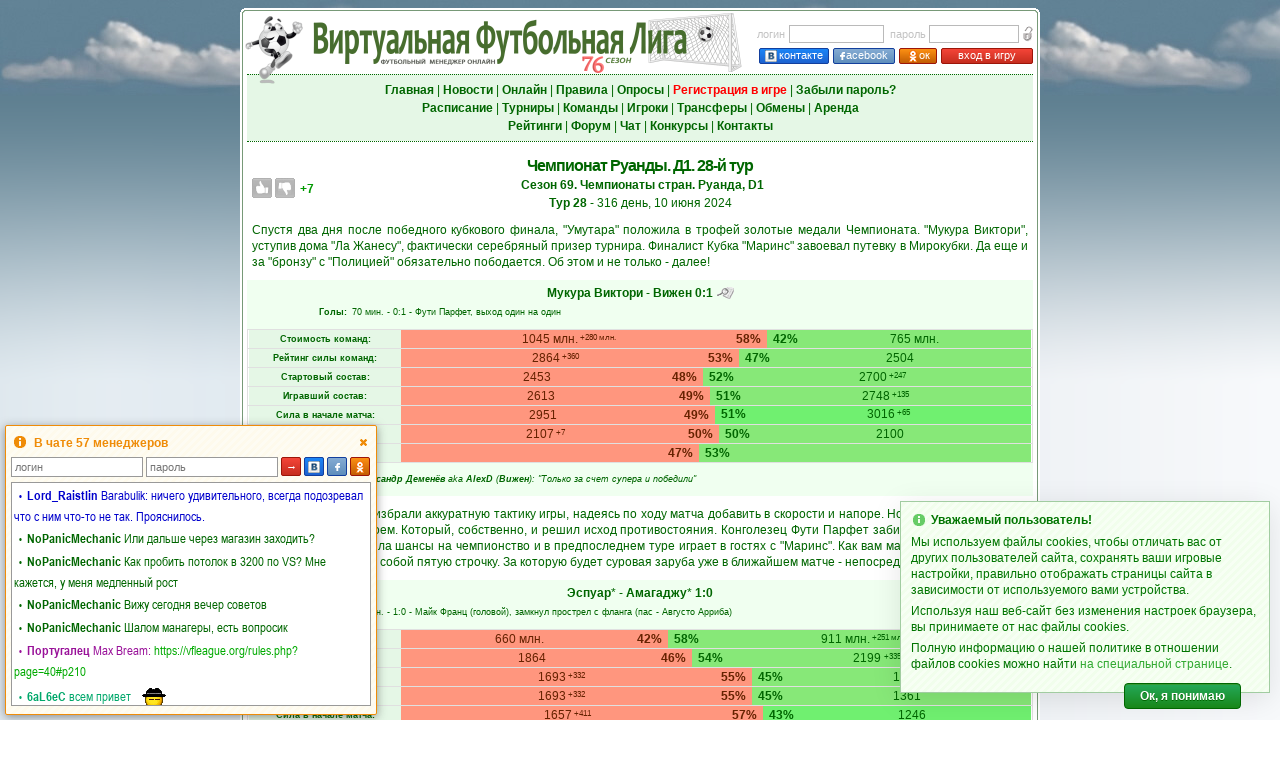

--- FILE ---
content_type: text/html; charset=UTF-8
request_url: https://vfleague.org/v2obz.php?season=69&report_id=518
body_size: 21297
content:
<!DOCTYPE html>
<html lang="ru" style="overflow-y:scroll">
<head>
<meta charset="utf-8" />
<meta name="description" content="Футбольный менеджер Виртуальная Футбольная Лига: онлайн игра про футбол, управляй своим любимым футбольным клубом!" />
<meta name="keywords" content="футбольный менеджер, онлайн игра футбол, бесплатные онлайн игры футбол, виртуальный футбол" />
<meta name="viewport" content="width=800, user-scalable=yes, viewport-fit=cover">
<meta property="og:title" content="Виртуальная Футбольная Лига: футбольный менеджер"/>
<meta property="og:image" content="/pics/virtualsoccer.jpg"/>
<title>Виртуальная Футбольная Лига: футбольный менеджер</title>
<link rel="icon" href="/pics/favicon.ico" type="image/x-icon" />
<link rel="shortcut icon" href="/pics/favicon.ico" type="image/x-icon" />
<link rel="img_src" href="/pics/virtualsoccer.jpg" />
<link rel="stylesheet" type="text/css" href="/vsolmain-3.1.4.min.css" />
<link rel="stylesheet" type="text/css" href="/vsolmain-defbrowser-1.0.4.css" />
<link rel="stylesheet" type="text/css" href="/ajax/jquery.ui-vfl.1.2.8.css" />
<link rel="stylesheet" type="text/css" href="/ajax/jquery.theme.ui-vfl.1.2.1.css" />
<link rel="stylesheet" type="text/css" href="/ajax/pnotify-3.0.2.min.css" />
<script type="text/javascript" src="/ajax/jquery-3.4.1.min.js"></script>
<script type="text/javascript" src="/ajax/jquery.ui-vfl.1.2.7.js"></script>
<script type="text/javascript" src="/ajax/pnotify-2.1.1.min.js"></script>
<script type="text/javascript" src="/ajax/pnotify-2.1.1.buttons.min.js"></script>
<script type="text/javascript" src="/ajax/jquery.cookie.js"></script>
<script type="text/javascript" src="/ajax/init-1.3.0.min.js"></script>
<script async src="https://www.googletagmanager.com/gtag/js?id=G-3S9LCMTM56"></script>
<script>
window.dataLayer = window.dataLayer || [];
function gtag(){dataLayer.push(arguments);}
gtag("js", new Date());
gtag("config", "G-3S9LCMTM56");
</script><script type="text/javascript">$(function() {initPage()})</script></head>
<body  onunload="" style="background-image: url('menu/backgr.png'); background-repeat: repeat-y; background-size: 100% 1px;">
<script type="text/javascript">
if(!!window.performance && window.performance.navigation.type === 2) window.location.reload()
</script>
<div style="position:absolute; z-index:-1; background-image:url(/menu/skyh.jpg); left:0; height:98px; width:100%" id="toppage"></div>
<div style="position:absolute; z-index:-1; top:96px; left:0; width:100%"><img src="menu/skygr.png" style="width:100%; height:40vh" alt="" /></div>
<table style="border-width:0; height:100%; width:800px">
<tr style="height:8px">
    <td style="width:5px; min-width:5px; height:3px; min-height:3px"></td>
    <td  style="width:790px"></td>
    <td style="width:5px; min-width:5px"></td>
</tr>
<tr style="height:5px; min-height:5px">
    <td style="background-image:url(/menu/top_left.gif); height:5px; min-height:5px"></td>
    <td style="background-image:url(/menu/horiz.gif)"></td>
    <td style="background-image:url(/menu/top_right.gif)"></td>
</tr>
<tr style="height:1px; min-height:1px">
    <td style="background-image:url(/menu/vert.gif); height:1px; min-height:1px" rowspan="3"></td>
    <td class="bwh"></td>
    <td style="background-image:url(/menu/vert.gif)" rowspan="3"></td>
</tr>
<tr>
<td class="txt bwh vt tmain"><div style="min-height:400px"><div id="centerscr" style="position:fixed; left:50%; top:50%; width:1px; height:1px"></div>
<script type="text/javascript" src="/ajax/menu-1.3.5.min.js"></script>
<form method="post" id="login_form" name="login_form" action="/managerzone.php">
<table class="wst">
<tr>
<td style="width:65%; height:60px"><div style="position:relative; left:-8px; top:-4px; width:100%"><img src="pics/logovsol.png" alt="" title="" style="position:absolute; width:60px; height:75px; left:5px; top:-31px; border:0" /><img id="img_logo" src="pics/s76.png" title="Футбольный менеджер" alt="Футбольный менеджер" style="position:absolute; left:6px; top:-31px; border:0; width:500px; height:65px" /></div></td>
<td style="width:35%; height:60px">
<table style="margin-right:0">
<tr>
<td class="lh21 mGr" style="padding-right:4px">логин</td>
<td class="lh21 txtl"><input tabindex="1" class="form5" name="login_n" type="text" maxlength="40" onkeypress="return loginE(event,1)" value="" style="width:95px; height:18px; line-height:18px; padding:0 2px" /></td>
<td class="lh21 mGr" style="padding-right:3px; padding-left:6px">пароль</td>
<td class="lh21 txtl"><input tabindex="2" class="form5" name="login_p" type="password" maxlength="40" value="" onkeypress="return loginE(event,1)" style="width:90px; height:18px; line-height:18px; padding:0 2px" /></td>
<td class="lh21 txtr"><img class="qt" title="Забыли пароль?" src="pics/forgot.gif" alt="" style="padding:3px 0 0 3px; width:11px; height:16px; border:0; cursor:pointer" onclick="fpass()" /></td>
</tr>
<tr>
<td class="txtr" colspan="5" height="19" valign="bottom"><a tabindex="3" class="butn-enter-vk qt" title="Вход в игру через Вконтакте" style="width:68px; height:14px; margin-right:4px" href="https://oauth.vk.com/authorize?client_id=8169355&redirect_uri=https://vfliga.com/managerzone.php&scope=notify,friends,offline,email&response_type=code&display=popup&v=5.131&state=364025"><img src="pics/vk2.gif" border="0" style="margin:1px 2px 0 0; width:12px; height:13px; vertical-align:top" />контакте</a><a tabindex="4" class="butn-enter-fb qt" title="Вход в игру через Facebook" style="width:60px; height:14px; margin-right:4px" href="https://vfliga.com/facebook_login.php"><img src="pics/fb2.gif" border="0" style="margin:1px 1px 0 0; width:5px; height:13px; vertical-align:top" />acebook</a><a tabindex="5" class="butn-enter-orange qt" title="Вход в игру через Одноклассники" style="width:36px; height:14px; margin-right:4px" href="https://connect.ok.ru/oauth/authorize?client_id=1095703040&redirect_uri=https://vfliga.com/managerzone.php&response_type=code&state=okauth"><img src="pics/od2.gif" border="0" style="margin:0.5px 0 0 0; width:12px; height:13px; vertical-align:top" />ок</a><a tabindex="6" class="butn-enter qt" title="Нажмите для входа в игру" style="width:90px; height:14px" href="javascript:void(0)" onclick="league_login(1); return false">вход в игру</a></td>
<td></td>
</tr>
</table>
</td>
</tr>
</table>
</form>
<table align="center" width="100%" style="border-top:1px dotted #006600; border-bottom:1px dotted #006600">
<tr style="background-color:#e5f7e6">
<td class="lh18" style="padding:6px 0; white-space:nowrap; width:100%; min-width:100%"><a tabindex="10" class="mnuh" href="index.php"><b>Главная</b></a> | <a tabindex="11" class="mnuh" href="news.php"><b>Новости</b></a> | <a tabindex="12" class="mnuh" href="online.php"><b>Онлайн</b></a> | <a tabindex="13" class="mnuh" href="rules.php"><b>Правила</b></a> | <a tabindex="14" class="mnuh" href="vox.php"><b>Опросы</b></a> | <a tabindex="15" class="mnu2" href="v3_user_register.php"><b>Регистрация в игре</b></a> | <a tabindex="16" class="mnuh" href="lost_password.php"><b>Забыли пароль?</b></a><br /><a tabindex="17" class="mnuh" href="shed.php"><b>Расписание</b></a> | <a tabindex="18" class="mnuh" href="league.php"><b>Турниры</b></a> | <a tabindex="19" class="mnuh" href="teams.php"><b>Команды</b></a> | <a tabindex="20" id="menu_plrz" class="mnuh" href="plrz_show.php"><b>Игроки</b></a><span id="menu_plrz_counter" class="up lh12" style="padding-left:1px; display:none"></span> | <a tabindex="21" id="menu_transfer" class="mnuh" href="transferlist.php"><b>Трансферы</b></a><span id="menu_transfer_counter" class="upr lh12" style="padding-left:1px; display:none"></span> | <a tabindex="22" class="mnuh" href="obmen.php"><b>Обмены</b></a> | <a tabindex="23" id="menu_arenda" class="mnuh" href="arendalist.php"><b>Аренда</b></a><span id="menu_arenda_counter" class="upr lh12" style="padding-left:1px; display:none"></span><br /><a tabindex="24" class="mnuh" href="statistics.php"><b>Рейтинги</b></a> | <a tabindex="25" class="mnuh" href="https://forum.vfleague.org" target="_blank"><b>Форум</b></a> | <a tabindex="26" class="mnuh" href="javascript:void()" onclick="openChat(); return false"><b>Чат</b></a> | <a tabindex="27" class="mnuh" href="prognosis.php"><b>Конкурсы</b></a> | <a tabindex="28" class="mnuh" href="about.php"><b>Контакты</b></a></td>
</tr>
</table>
<fieldset style="color:#990000; background-color:#FFEEEE; border: 1px dotted #660000; padding: 5px; margin: 5px 1px; display:none" id="gE"></fieldset><h1 class="lh20" style="margin-bottom:0">Чемпионат Руанды. Д1. 28-й тур</h1>
<div class="lh16 txtl" style="float:left; margin:2px 0 0 5px"><div style="position:absolute"><img src="pics/hand_up_0.gif" id="vpic1a" border="0" width="20" height="20" style="vertical-algin:top; margin:0 3px 0 0" /></a><img src="pics/hand_down_0.gif" id="vpic1b" border="0" width="20" height="20" style="vertical-algin:top; margin:0 5px 0 0" /></a><span id="vc1" style="font-weight:bold; position:relative; top:-5px; color:#009900">+7</span></div></div><div class="lh18 txt"><a class="hlD" href="v2champ.php?num=114801&amp;tour=28&amp;season=69"><b>Сезон 69. Чемпионаты стран. Руанда, D1</b></a></div>
<div class="lh18 txt"><a class="hlD" href="v2champ.php?num=114801&amp;tour=28&amp;season=69"><b>Тур 28</b> - 316 день, 10 июня 2024</a></div>
<p class="lh16 txtj" style="padding:0 5px">Спустя два дня после победного кубкового финала, &quot;Умутара&quot; положила в трофей золотые медали Чемпионата. &quot;Мукура Виктори&quot;, уступив дома &quot;Ла Жанесу&quot;, фактически серебряный призер турнира. Финалист Кубка &quot;Маринс&quot; завоевал путевку в Мирокубки. Да еще и за &quot;бронзу&quot; с &quot;Полицией&quot; обязательно пободается. Об этом и не только - далее!</p>
<table width="100%" border="0" cellspacing="0" cellpadding="0" align="center">
<tr bgcolor="#F0FFF0">
<td class="lh16 txt" style="padding: 5px 0"><a href="roster.php?num=5828" class="mnu"><b>Мукура Виктори</b></a> - <a href="roster.php?num=5829" class="mnu"><b>Вижен</b></a> <a target="_blank" class="mnu" href="viewmatch.php?day=23147&amp;match_id=331773"><b>0:1</b></a><a target="_blank" href="viewmatch.php?day=23147&amp;match_id=331773" style="outline:none"><img src="pics/report3.gif" alt="" style="vertical-align:top; width:17px; height:12px; margin:2px 0 0 4px; border:0" /></a></td>
</tr>
</table>
<table width="100%" border="0" cellspacing="0" cellpadding="0" align="center">
<tr bgcolor="#F0FFF0">
<td width="100" class="lh13 txt2r" valign="top" nowrap="nowrap" style="padding:0 5px 10px 0"><b>Голы:</b></td>
<td class="lh13 txt2j" style="padding-bottom:10px">
<table border="0" cellspacing="0" cellpadding="0" align="left">
<tr>
<td class="txt2r">70 мин.</td>
<td class="txt2l">&nbsp;- 0:1 - <a class="mnu" href="player.php?num=4855897">Фути Парфет</a>, выход один на один</td>
</tr>
</table>
</td>
</tr>
</table>
<table width="100%" border="1" cellspacing="0" cellpadding="0" align="center" class="tbl">
<tr>
<td colspan="9">
<table width="100%" class="nil">
<tr>
<td width="150" bgcolor="#e5f7e6" class="lh16 txt2"><b>Стоимость команд:</b></td>
<td class="rdl txt" width="364"><div style="float:right; padding-right:5px"><b>58%</b></div>1045 млн.<span class="lh12 up"> +280 млн.</span></td>
<td class="gdl txt"><div style="float:left; padding-left:5px"><b>42%</b></div>765 млн.</td>
</tr>
</table>
</td>
</tr>
<tr>
<td height="14" colspan="9">
<table width="100%" class="nil">
<tr>
<td width="150" bgcolor="#e5f7e6" class="lh16 txt2"><b>Рейтинг силы команд:</b></td>
<td class="rdl txt" width="336"><div style="float:right; padding-right:5px"><b>53%</b></div>2864<span class="lh12 up"> +360</span></td>
<td class="gdl txt"><div style="float:left; padding-left:5px"><b>47%</b></div>2504</td>
</tr>
</table>
</td>
</tr>
<tr>
<td colspan="9">
<table width="100%" class="nil">
<tr>
<td width="150" bgcolor="#e5f7e6" class="lh16 txt2"><b>Стартовый состав:</b></td>
<td class="rdl txt" width="300"><div style="float:right; padding-right:5px"><b>48%</b></div>2453</td>
<td class="gdl txt"><div style="float:left; padding-left:5px"><b>52%</b></div>2700<span class="lh12 up"> +247</span></td>
</tr>
</table>
</td>
</tr>
<tr>
<td colspan="9">
<table width="100%" class="nil">
<tr>
<td width="150" bgcolor="#e5f7e6" class="lh16 txt2"><b>Игравший состав:</b></td>
<td class="rdl txt" width="307"><div style="float:right; padding-right:5px"><b>49%</b></div>2613</td>
<td class="gdl txt"><div style="float:left; padding-left:5px"><b>51%</b></div>2748<span class="lh12 up"> +135</span></td>
</tr>
</table>
</td>
</tr>
<tr>
<td colspan="9">
<table width="100%" class="nil">
<tr>
<td width="150" bgcolor="#e5f7e6" class="lh16 txt2"><b>Сила в начале матча:</b></td>
<td class="rdl txt" width="312"><div style="float:right; padding-right:5px"><b>49%</b></div>2951</td>
<td class="dgl txt" bgcolor="#70f070"><div style="float:left; padding-left:5px"><b>51%</b></div>3016<span class="lh12 up"> +65</span></td>
</tr>
</table>
</td>
</tr>
<tr>
<td colspan="9">
<table width="100%" class="nil">
<tr>
<td width="150" bgcolor="#e5f7e6" class="lh16 txt2"><b>Сила в конце матча:</b></td><td class="rdl txt" width="316"><div style="float:right; padding-right:5px"><b>50%</b></div>2107<span class="lh12 up"> +7</span></td>
<td class="gdl txt"><div style="float:left; padding-left:5px"><b>50%</b></div>2100</td>
</tr>
</table>
</td>
</tr>
<tr>
<td colspan="9">
<table width="100%" class="nil">
<tr>
<td width="150" bgcolor="#e5f7e6" class="lh16 txt2"><b>Владение мячом:</b></td>
<td class="rdl txt" width="296"><div style="float:right; padding-right:5px"><b>47%</b></div></td>
<td class="gdl txt"><div style="float:left; padding-left:5px"><b>53%</b></div></td>
</tr>
</table>
</td>
</tr>
</table><table width="100%" border="0" cellspacing="0" cellpadding="0" align="center">
<tr bgcolor="#F0FFF0">
<td width="100" class="lh13 txt2r" valign="top" nowrap="nowrap" style="padding:10px 5px 10px 0"><b>После матча:</b></td>
<td class="lh13 txt2j" style="padding:10px 5px"><div style="overflow:hidden; width:675px"><i>
<b><a href="v3_profile.php?num=28569" target="_blank" class="mnu">Александр Деменёв</a> </b>aka<b> <a href="v3_profile.php?num=28569" target="_blank" class="mnu">AlexD</a> </b>(<b>Вижен</b>): "Только за счет супера и победили"</i></div></td>
</tr>
</table>
<p class="lh16 txtj" style="padding:0 5px">Хозяева изначально избрали аккуратную тактику игры, надеясь по ходу матча добавить в скорости и напоре. Но &quot;Ла Жанес&quot; прибыл в Бутаре с супернастроем. Который, собственно, и решил исход противостояния. Конголезец Фути Парфет забил единственный мяч в игре. &quot;Мукура&quot; потеряла шансы на чемпионство и в предпоследнем туре играет в гостях с &quot;Маринс&quot;. Как вам матч в перспективе? &quot;Ла Жанес&quot; же оставил за собой пятую строчку. За которую будет суровая заруба уже в ближайшем матче - непосредственно с &quot;Кигали&quot;.</p>
<table width="100%" border="0" cellspacing="0" cellpadding="0" align="center">
<tr bgcolor="#F0FFF0">
<td class="lh16 txt" style="padding: 5px 0"><a href="roster.php?num=5915" class="mnu"><b>Эспуар</b></a>* - <a href="roster.php?num=5926" class="mnu"><b>Амагаджу</b></a>* <a target="_blank" class="mnu" href="viewmatch.php?day=23147&amp;match_id=331774"><b>1:0</b></a></td>
</tr>
</table>
<table width="100%" border="0" cellspacing="0" cellpadding="0" align="center">
<tr bgcolor="#F0FFF0">
<td width="100" class="lh13 txt2r" valign="top" nowrap="nowrap" style="padding:0 5px 10px 0"><b>Голы:</b></td>
<td class="lh13 txt2j" style="padding-bottom:10px">
<table border="0" cellspacing="0" cellpadding="0" align="left">
<tr>
<td class="txt2r">32 мин.</td>
<td class="txt2l">&nbsp;- 1:0 - <a class="mnu" href="player.php?num=5467350">Майк Франц</a> (головой), замкнул прострел с фланга (пас - <a class="mnu" href="player.php?num=4981700">Августо Арриба</a>)</td>
</tr>
</table>
</td>
</tr>
</table>
<table width="100%" border="1" cellspacing="0" cellpadding="0" align="center" class="tbl">
<tr>
<td colspan="9">
<table width="100%" class="nil">
<tr>
<td width="150" bgcolor="#e5f7e6" class="lh16 txt2"><b>Стоимость команд:</b></td>
<td class="rdl txt" width="265"><div style="float:right; padding-right:5px"><b>42%</b></div>660 млн.</td>
<td class="gdl txt"><div style="float:left; padding-left:5px"><b>58%</b></div>911 млн.<span class="lh12 up"> +251 млн.</span></td>
</tr>
</table>
</td>
</tr>
<tr>
<td height="14" colspan="9">
<table width="100%" class="nil">
<tr>
<td width="150" bgcolor="#e5f7e6" class="lh16 txt2"><b>Рейтинг силы команд:</b></td>
<td class="rdl txt" width="289"><div style="float:right; padding-right:5px"><b>46%</b></div>1864</td>
<td class="gdl txt"><div style="float:left; padding-left:5px"><b>54%</b></div>2199 <span class="lh12 up"> +335</span></td>
</tr>
</table>
</td>
</tr>
<tr>
<td colspan="9">
<table width="100%" class="nil">
<tr>
<td width="150" bgcolor="#e5f7e6" class="lh16 txt2"><b>Стартовый состав:</b></td>
<td class="rdl txt" width="349"><div style="float:right; padding-right:5px"><b>55%</b></div>1693<span class="lh12 up"> +332</span></td>
<td class="gdl txt"><div style="float:left; padding-left:5px"><b>45%</b></div>1361</td>
</tr>
</table>
</td>
</tr>
<tr>
<td colspan="9">
<table width="100%" class="nil">
<tr>
<td width="150" bgcolor="#e5f7e6" class="lh16 txt2"><b>Игравший состав:</b></td>
<td class="rdl txt" width="349"><div style="float:right; padding-right:5px"><b>55%</b></div>1693<span class="lh12 up"> +332</span></td>
<td class="gdl txt"><div style="float:left; padding-left:5px"><b>45%</b></div>1361</td>
</tr>
</table>
</td>
</tr>
<tr>
<td colspan="9">
<table width="100%" class="nil">
<tr>
<td width="150" bgcolor="#e5f7e6" class="lh16 txt2"><b>Сила в начале матча:</b></td>
<td class="rdl txt" width="360"><div style="float:right; padding-right:5px"><b>57%</b></div>1657<span class="lh12 up"> +411</span></td>
<td class="dgl txt" bgcolor="#70f070"><div style="float:left; padding-left:5px"><b>43%</b></div>1246</td>
</tr>
</table>
</td>
</tr>
<tr>
<td colspan="9">
<table width="100%" class="nil">
<tr>
<td width="150" bgcolor="#e5f7e6" class="lh16 txt2"><b>Сила в конце матча:</b></td><td class="rdl txt" width="360"><div style="float:right; padding-right:5px"><b>57%</b></div>1013<span class="lh12 up"> +253</span></td>
<td class="gdl txt"><div style="float:left; padding-left:5px"><b>43%</b></div>760</td>
</tr>
</table>
</td>
</tr>
<tr>
<td colspan="9">
<table width="100%" class="nil">
<tr>
<td width="150" bgcolor="#e5f7e6" class="lh16 txt2"><b>Владение мячом:</b></td>
<td class="rdl txt" width="328"><div style="float:right; padding-right:5px"><b>52%</b></div></td>
<td class="gdl txt"><div style="float:left; padding-left:5px"><b>48%</b></div></td>
</tr>
</table>
</td>
</tr>
</table><p class="lh16 txtj" style="padding:0 5px">Как же неприятно комментировать вот такие матчи, когда друг другу противостоят автосоставы. &quot;Эспуар&quot; победил, но продолжает оставаться в зоне &quot;стыков&quot;. А &quot;Амагаджу&quot; продлил свое крутое пике - четвертое поражение кряду. Причем в этих неудачных играх команда из Гиконгоро потеряла аж 16 (!) баллов. Но созданный ранее очковый задел, позволяет &quot;Амагаджу&quot; сейчас играть спустя рукава.</p>
<table width="100%" border="0" cellspacing="0" cellpadding="0" align="center">
<tr bgcolor="#F0FFF0">
<td class="lh16 txt" style="padding: 5px 0"><a href="roster.php?num=5932" class="mnu"><b>Санрайз</b></a> - <a href="roster.php?num=5873" class="mnu"><b>Умутара</b></a> <a target="_blank" class="mnu" href="viewmatch.php?day=23147&amp;match_id=331775"><b>0:5</b></a><a target="_blank" href="viewmatch.php?day=23147&amp;match_id=331775" style="outline:none"><img src="pics/report3.gif" alt="" style="vertical-align:top; width:17px; height:12px; margin:2px 0 0 4px; border:0" /></a></td>
</tr>
</table>
<table width="100%" border="0" cellspacing="0" cellpadding="0" align="center">
<tr bgcolor="#F0FFF0">
<td width="100" class="lh13 txt2r" valign="top" nowrap="nowrap" style="padding:0 5px 10px 0"><b>Голы:</b></td>
<td class="lh13 txt2j" style="padding-bottom:10px">
<table border="0" cellspacing="0" cellpadding="0" align="left">
<tr>
<td class="txt2r">13 мин.</td>
<td class="txt2l">&nbsp;- 0:1 - <a class="mnu" href="player.php?num=5331940">Давиде Ди Дженнаро</a> (головой), удар с близкого расстояния (пас - <a class="mnu" href="player.php?num=5472171">Мовламберди Гошанов</a>)</td>
</tr>
<tr>
<td class="txt2r">16 мин.</td>
<td class="txt2l">&nbsp;- 0:2 - <a class="mnu" href="player.php?num=5467828">Эгилс Лейманис</a> (головой), с углового (пас - <a class="mnu" href="player.php?num=5331940">Давиде Ди Дженнаро</a>)</td>
</tr>
<tr>
<td class="txt2r">20 мин.</td>
<td class="txt2l">&nbsp;- 0:3 - <a class="mnu" href="player.php?num=5467828">Эгилс Лейманис</a> (головой), замкнул прострел с фланга (пас - <a class="mnu" href="player.php?num=5032625">Димитрис Авраам</a>)</td>
</tr>
<tr>
<td class="txt2r">30 мин.</td>
<td class="txt2l">&nbsp;- 0:4 - <a class="mnu" href="player.php?num=4816538">Александр Караваев</a>, замкнул прострел с фланга (пас - <a class="mnu" href="player.php?num=5165424">Джей Родригез</a>)</td>
</tr>
<tr>
<td class="txt2r">38 мин.</td>
<td class="txt2l">&nbsp;- 0:5 - <a class="mnu" href="player.php?num=4816538">Александр Караваев</a>, удар с близкого расстояния (пас - <a class="mnu" href="player.php?num=5472171">Мовламберди Гошанов</a>)</td>
</tr>
</table>
</td>
</tr>
</table>
<table width="100%" border="1" cellspacing="0" cellpadding="0" align="center" class="tbl">
<tr>
<td colspan="9">
<table width="100%" class="nil">
<tr>
<td width="150" bgcolor="#e5f7e6" class="lh16 txt2"><b>Стоимость команд:</b></td>
<td class="rdl txt" width="224"><div style="float:right; padding-right:5px"><b>36%</b></div>565 млн.</td>
<td class="gdl txt"><div style="float:left; padding-left:5px"><b>64%</b></div>1027 млн.<span class="lh12 up"> +462 млн.</span></td>
</tr>
</table>
</td>
</tr>
<tr>
<td height="14" colspan="9">
<table width="100%" class="nil">
<tr>
<td width="150" bgcolor="#e5f7e6" class="lh16 txt2"><b>Рейтинг силы команд:</b></td>
<td class="rdl txt" width="266"><div style="float:right; padding-right:5px"><b>42%</b></div>2117</td>
<td class="gdl txt"><div style="float:left; padding-left:5px"><b>58%</b></div>2893 <span class="lh12 up"> +776</span></td>
</tr>
</table>
</td>
</tr>
<tr>
<td colspan="9">
<table width="100%" class="nil">
<tr>
<td width="150" bgcolor="#e5f7e6" class="lh16 txt2"><b>Стартовый состав:</b></td>
<td class="rdl txt" width="211"><div style="float:right; padding-right:5px"><b>34%</b></div>1462</td>
<td class="gdl txt"><div style="float:left; padding-left:5px"><b>66%</b></div>2900<span class="lh12 up"> +1438</span></td>
</tr>
</table>
</td>
</tr>
<tr>
<td colspan="9">
<table width="100%" class="nil">
<tr>
<td width="150" bgcolor="#e5f7e6" class="lh16 txt2"><b>Игравший состав:</b></td>
<td class="rdl txt" width="211"><div style="float:right; padding-right:5px"><b>34%</b></div>1462</td>
<td class="gdl txt"><div style="float:left; padding-left:5px"><b>66%</b></div>2900<span class="lh12 up"> +1438</span></td>
</tr>
</table>
</td>
</tr>
<tr>
<td colspan="9">
<table width="100%" class="nil">
<tr>
<td width="150" bgcolor="#e5f7e6" class="lh16 txt2"><b>Сила в начале матча:</b></td>
<td class="rdl txt" width="225"><div style="float:right; padding-right:5px"><b>36%</b></div>1469</td>
<td class="dgl txt" bgcolor="#70f070"><div style="float:left; padding-left:5px"><b>64%</b></div>2649<span class="lh12 up"> +1180</span></td>
</tr>
</table>
</td>
</tr>
<tr>
<td colspan="9">
<table width="100%" class="nil">
<tr>
<td width="150" bgcolor="#e5f7e6" class="lh16 txt2"><b>Сила в конце матча:</b></td><td class="rdl txt" width="231"><div style="float:right; padding-right:5px"><b>37%</b></div>977</td>
<td class="gdl txt"><div style="float:left; padding-left:5px"><b>63%</b></div>1689<span class="lh12 up"> +712</span></td>
</tr>
</table>
</td>
</tr>
<tr>
<td colspan="9">
<table width="100%" class="nil">
<tr>
<td width="150" bgcolor="#e5f7e6" class="lh16 txt2"><b>Владение мячом:</b></td>
<td class="rdl txt" width="239"><div style="float:right; padding-right:5px"><b>38%</b></div></td>
<td class="gdl txt"><div style="float:left; padding-left:5px"><b>62%</b></div></td>
</tr>
</table>
</td>
</tr>
</table><table width="100%" border="0" cellspacing="0" cellpadding="0" align="center">
<tr bgcolor="#F0FFF0">
<td width="100" class="lh13 txt2r" valign="top" nowrap="nowrap" style="padding:10px 5px 10px 0"><b>После матча:</b></td>
<td class="lh13 txt2j" style="padding:10px 5px"><div style="overflow:hidden; width:675px"><i>
<b><a href="v3_profile.php?num=18549" target="_blank" class="mnu">Ярослав Дракула</a> </b>aka<b> <a href="v3_profile.php?num=18549" target="_blank" class="mnu">Give Me Your Blood</a> </b>(<b>Умутара</b>): "Ла Жанесс закончил чемпионскую гонку в параллельном матче."</i></div></td>
</tr>
</table>
<p class="lh16 txtj" style="padding:0 5px">&quot;Умутара&quot; ураганом прошлась по обороне хозяев, нанеся 11 ударов в створ. Пять из них завершились взятиями ворот. Причем все они случились в первом тайме. Окончательно поняв, что пять точно не отыгрывается, гости потихоньку стали праздновать очередное чемпионство. Инсайдеры поговаривают, что уже в перерыве матча в раздевалке их ожидало холодненькое руандийское пиво... Кстати, &quot;золотой гол&quot; на счету итальянца Давиде Ди Дженнаро, который сразу после финального свистка устремился в аэропорт - доигрывать сезон в Эфиопии.</p>
<table width="100%" border="0" cellspacing="0" cellpadding="0" align="center">
<tr bgcolor="#F0FFF0">
<td class="lh16 txt" style="padding: 5px 0"><a href="roster.php?num=16861" class="mnu"><b>АТРАКО</b></a> - <a href="roster.php?num=5852" class="mnu"><b>Хирос</b></a> <a target="_blank" class="mnu" href="viewmatch.php?day=23147&amp;match_id=331776"><b>1:0</b></a><span class="txt2" style="vertical-align:top; padding:0 0 0 2px"><a target="_blank" href="viewmatch.php?day=23147&amp;match_id=331776" style="outline:none"><img src="pics/nonewmess.gif" width="20" height="12" border="0" style="vertical-align:top; margin-top:2px" /></a><a target="_blank" href="viewmatch.php?day=23147&amp;match_id=331776" target="_blank" style="color:#999999">1 комментарий</a></span></td>
</tr>
</table>
<table width="100%" border="0" cellspacing="0" cellpadding="0" align="center">
<tr bgcolor="#F0FFF0">
<td width="100" class="lh13 txt2r" valign="top" nowrap="nowrap" style="padding:0 5px 10px 0"><b>Голы:</b></td>
<td class="lh13 txt2j" style="padding-bottom:10px">
<table border="0" cellspacing="0" cellpadding="0" align="left">
<tr>
<td class="txt2r">76 мин.</td>
<td class="txt2l">&nbsp;- 1:0 - <a class="mnu" href="player.php?num=4686801">Патрик Тарога</a>, замкнул прострел с фланга (пас - <a class="mnu" href="player.php?num=6012552">Майкл Себалинга</a>)</td>
</tr>
</table>
</td>
</tr>
</table>
<table width="100%" border="1" cellspacing="0" cellpadding="0" align="center" class="tbl">
<tr>
<td colspan="9">
<table width="100%" class="nil">
<tr>
<td width="150" bgcolor="#e5f7e6" class="lh16 txt2"><b>Стоимость команд:</b></td>
<td class="rdl txt" width="319"><div style="float:right; padding-right:5px"><b>51%</b></div>592 млн.<span class="lh12 up"> +16 млн.</span></td>
<td class="gdl txt"><div style="float:left; padding-left:5px"><b>49%</b></div>576 млн.</td>
</tr>
</table>
</td>
</tr>
<tr>
<td height="14" colspan="9">
<table width="100%" class="nil">
<tr>
<td width="150" bgcolor="#e5f7e6" class="lh16 txt2"><b>Рейтинг силы команд:</b></td>
<td class="rdl txt" width="346"><div style="float:right; padding-right:5px"><b>55%</b></div>2085<span class="lh12 up"> +371</span></td>
<td class="gdl txt"><div style="float:left; padding-left:5px"><b>45%</b></div>1714</td>
</tr>
</table>
</td>
</tr>
<tr>
<td colspan="9">
<table width="100%" class="nil">
<tr>
<td width="150" bgcolor="#e5f7e6" class="lh16 txt2"><b>Стартовый состав:</b></td>
<td class="rdl txt" width="353"><div style="float:right; padding-right:5px"><b>56%</b></div>1982<span class="lh12 up"> +426</span></td>
<td class="gdl txt"><div style="float:left; padding-left:5px"><b>44%</b></div>1556</td>
</tr>
</table>
</td>
</tr>
<tr>
<td colspan="9">
<table width="100%" class="nil">
<tr>
<td width="150" bgcolor="#e5f7e6" class="lh16 txt2"><b>Игравший состав:</b></td>
<td class="rdl txt" width="348"><div style="float:right; padding-right:5px"><b>55%</b></div>1864<span class="lh12 up"> +357</span></td>
<td class="gdl txt"><div style="float:left; padding-left:5px"><b>45%</b></div>1507</td>
</tr>
</table>
</td>
</tr>
<tr>
<td colspan="9">
<table width="100%" class="nil">
<tr>
<td width="150" bgcolor="#e5f7e6" class="lh16 txt2"><b>Сила в начале матча:</b></td>
<td class="rdl txt" width="355"><div style="float:right; padding-right:5px"><b>56%</b></div>2326<span class="lh12 up"> +519</span></td>
<td class="dgl txt" bgcolor="#70f070"><div style="float:left; padding-left:5px"><b>44%</b></div>1807</td>
</tr>
</table>
</td>
</tr>
<tr>
<td colspan="9">
<table width="100%" class="nil">
<tr>
<td width="150" bgcolor="#e5f7e6" class="lh16 txt2"><b>Сила в конце матча:</b></td><td class="rdl txt" width="338"><div style="float:right; padding-right:5px"><b>54%</b></div>1390<span class="lh12 up"> +192</span></td>
<td class="gdl txt"><div style="float:left; padding-left:5px"><b>46%</b></div>1198</td>
</tr>
</table>
</td>
</tr>
<tr>
<td colspan="9">
<table width="100%" class="nil">
<tr>
<td width="150" bgcolor="#e5f7e6" class="lh16 txt2"><b>Владение мячом:</b></td>
<td class="rdl txt" width="378"><div style="float:right; padding-right:5px"><b>60%</b></div></td>
<td class="gdl txt"><div style="float:left; padding-left:5px"><b>40%</b></div></td>
</tr>
</table>
</td>
</tr>
</table><p class="lh16 txtj" style="padding:0 5px">Хозяева не пожалели &quot;супер&quot; для расправы над &quot;Хиросом&quot;. Хотя, пожалуй, можно было обойтись и малой кровью. Впрочем, гости, несмотря на поражение, выполнили свою второстепенную задачу - не пропустили много. Таким образом пока &quot;Хирос&quot; - лучший среди худших по разнице мячей.</p>
<table width="100%" border="0" cellspacing="0" cellpadding="0" align="center">
<tr bgcolor="#F0FFF0">
<td class="lh16 txt" style="padding: 5px 0"><a href="roster.php?num=5816" class="mnu"><b>Кийову Спорт</b></a>* - <a href="roster.php?num=16871" class="mnu"><b>Гичумби</b></a> <a target="_blank" class="mnu" href="viewmatch.php?day=23147&amp;match_id=331777"><b>2:0</b></a></td>
</tr>
</table>
<table width="100%" border="0" cellspacing="0" cellpadding="0" align="center">
<tr bgcolor="#F0FFF0">
<td width="100" class="lh13 txt2r" valign="top" nowrap="nowrap" style="padding:0 5px 10px 0"><b>Голы:</b></td>
<td class="lh13 txt2j" style="padding-bottom:10px">
<table border="0" cellspacing="0" cellpadding="0" align="left">
<tr>
<td class="txt2r">37 мин.</td>
<td class="txt2l">&nbsp;- 1:0 - <a class="mnu" href="player.php?num=5469491">Мэтью Де Смет</a> (головой), удар с близкого расстояния (пас - <a class="mnu" href="player.php?num=5343021">Вальдес Туре</a>)</td>
</tr>
<tr>
<td class="txt2r">83 мин.</td>
<td class="txt2l">&nbsp;- 2:0 - <a class="mnu" href="player.php?num=5220512">Аурелио Сабреюаните</a>, удар с близкого расстояния (пас - <a class="mnu" href="player.php?num=5469491">Мэтью Де Смет</a>)</td>
</tr>
</table>
</td>
</tr>
</table>
<table width="100%" border="1" cellspacing="0" cellpadding="0" align="center" class="tbl">
<tr>
<td colspan="9">
<table width="100%" class="nil">
<tr>
<td width="150" bgcolor="#e5f7e6" class="lh16 txt2"><b>Стоимость команд:</b></td>
<td class="rdl txt" width="393"><div style="float:right; padding-right:5px"><b>62%</b></div>697 млн.<span class="lh12 up"> +276 млн.</span></td>
<td class="gdl txt"><div style="float:left; padding-left:5px"><b>38%</b></div>421 млн.</td>
</tr>
</table>
</td>
</tr>
<tr>
<td height="14" colspan="9">
<table width="100%" class="nil">
<tr>
<td width="150" bgcolor="#e5f7e6" class="lh16 txt2"><b>Рейтинг силы команд:</b></td>
<td class="rdl txt" width="360"><div style="float:right; padding-right:5px"><b>57%</b></div>2368<span class="lh12 up"> +593</span></td>
<td class="gdl txt"><div style="float:left; padding-left:5px"><b>43%</b></div>1775</td>
</tr>
</table>
</td>
</tr>
<tr>
<td colspan="9">
<table width="100%" class="nil">
<tr>
<td width="150" bgcolor="#e5f7e6" class="lh16 txt2"><b>Стартовый состав:</b></td>
<td class="rdl txt" width="381"><div style="float:right; padding-right:5px"><b>60%</b></div>2200<span class="lh12 up"> +761</span></td>
<td class="gdl txt"><div style="float:left; padding-left:5px"><b>40%</b></div>1439</td>
</tr>
</table>
</td>
</tr>
<tr>
<td colspan="9">
<table width="100%" class="nil">
<tr>
<td width="150" bgcolor="#e5f7e6" class="lh16 txt2"><b>Игравший состав:</b></td>
<td class="rdl txt" width="376"><div style="float:right; padding-right:5px"><b>60%</b></div>2200<span class="lh12 up"> +714</span></td>
<td class="gdl txt"><div style="float:left; padding-left:5px"><b>40%</b></div>1486</td>
</tr>
</table>
</td>
</tr>
<tr>
<td colspan="9">
<table width="100%" class="nil">
<tr>
<td width="150" bgcolor="#e5f7e6" class="lh16 txt2"><b>Сила в начале матча:</b></td>
<td class="rdl txt" width="358"><div style="float:right; padding-right:5px"><b>57%</b></div>2035<span class="lh12 up"> +488</span></td>
<td class="dgl txt" bgcolor="#70f070"><div style="float:left; padding-left:5px"><b>43%</b></div>1547</td>
</tr>
</table>
</td>
</tr>
<tr>
<td colspan="9">
<table width="100%" class="nil">
<tr>
<td width="150" bgcolor="#e5f7e6" class="lh16 txt2"><b>Сила в конце матча:</b></td><td class="rdl txt" width="341"><div style="float:right; padding-right:5px"><b>54%</b></div>1261<span class="lh12 up"> +194</span></td>
<td class="gdl txt"><div style="float:left; padding-left:5px"><b>46%</b></div>1067</td>
</tr>
</table>
</td>
</tr>
<tr>
<td colspan="9">
<table width="100%" class="nil">
<tr>
<td width="150" bgcolor="#e5f7e6" class="lh16 txt2"><b>Владение мячом:</b></td>
<td class="rdl txt" width="372"><div style="float:right; padding-right:5px"><b>59%</b></div></td>
<td class="gdl txt"><div style="float:left; padding-left:5px"><b>41%</b></div></td>
</tr>
</table>
</td>
</tr>
</table><p class="lh16 txtj" style="padding:0 5px">Даже при отсутствии тренера &quot;Кийову&quot; хватило мастерства на классе обыграть &quot;Гичумби&quot;. Главный герой матча - бельгиец Мэтью де Смет, хорошо прижившийся в Руанде. У него в этом матче - гол+пас.</p>
<table width="100%" border="0" cellspacing="0" cellpadding="0" align="center">
<tr bgcolor="#F0FFF0">
<td class="lh16 txt" style="padding: 5px 0"><a href="roster.php?num=16872" class="mnu"><b>Юнион</b></a> - <a href="roster.php?num=5875" class="mnu"><b>Кигали</b></a> <a target="_blank" class="mnu" href="viewmatch.php?day=23147&amp;match_id=331778"><b>0:3</b></a></td>
</tr>
</table>
<table width="100%" border="0" cellspacing="0" cellpadding="0" align="center">
<tr bgcolor="#F0FFF0">
<td width="100" class="lh13 txt2r" valign="top" nowrap="nowrap" style="padding:0 5px 10px 0"><b>Голы:</b></td>
<td class="lh13 txt2j" style="padding-bottom:10px">
<table border="0" cellspacing="0" cellpadding="0" align="left">
<tr>
<td class="txt2r">11 мин.</td>
<td class="txt2l">&nbsp;- 0:1 - <a class="mnu" href="player.php?num=5954940">Джимми Мбарага</a>, удар с близкого расстояния</td>
</tr>
<tr>
<td class="txt2r">21 мин.</td>
<td class="txt2l">&nbsp;- 0:2 - <a class="mnu" href="player.php?num=5587843">Тобгай Гуйпану</a> (головой), с углового (пас - <a class="mnu" href="player.php?num=5762102">Найджел Тараро</a>)</td>
</tr>
<tr>
<td class="txt2r">33 мин.</td>
<td class="txt2l">&nbsp;- 0:3 - <a class="mnu" href="player.php?num=5954940">Джимми Мбарага</a>, выход один на один</td>
</tr>
</table>
</td>
</tr>
</table>
<table width="100%" border="1" cellspacing="0" cellpadding="0" align="center" class="tbl">
<tr>
<td colspan="9">
<table width="100%" class="nil">
<tr>
<td width="150" bgcolor="#e5f7e6" class="lh16 txt2"><b>Стоимость команд:</b></td>
<td class="rdl txt" width="304"><div style="float:right; padding-right:5px"><b>48%</b></div>608 млн.</td>
<td class="gdl txt"><div style="float:left; padding-left:5px"><b>52%</b></div>653 млн.<span class="lh12 up"> +45 млн.</span></td>
</tr>
</table>
</td>
</tr>
<tr>
<td height="14" colspan="9">
<table width="100%" class="nil">
<tr>
<td width="150" bgcolor="#e5f7e6" class="lh16 txt2"><b>Рейтинг силы команд:</b></td>
<td class="rdl txt" width="281"><div style="float:right; padding-right:5px"><b>45%</b></div>1848</td>
<td class="gdl txt"><div style="float:left; padding-left:5px"><b>55%</b></div>2300 <span class="lh12 up"> +452</span></td>
</tr>
</table>
</td>
</tr>
<tr>
<td colspan="9">
<table width="100%" class="nil">
<tr>
<td width="150" bgcolor="#e5f7e6" class="lh16 txt2"><b>Стартовый состав:</b></td>
<td class="rdl txt" width="214"><div style="float:right; padding-right:5px"><b>34%</b></div>1262</td>
<td class="gdl txt"><div style="float:left; padding-left:5px"><b>66%</b></div>2457<span class="lh12 up"> +1195</span></td>
</tr>
</table>
</td>
</tr>
<tr>
<td colspan="9">
<table width="100%" class="nil">
<tr>
<td width="150" bgcolor="#e5f7e6" class="lh16 txt2"><b>Игравший состав:</b></td>
<td class="rdl txt" width="219"><div style="float:right; padding-right:5px"><b>35%</b></div>1262</td>
<td class="gdl txt"><div style="float:left; padding-left:5px"><b>65%</b></div>2369<span class="lh12 up"> +1107</span></td>
</tr>
</table>
</td>
</tr>
<tr>
<td colspan="9">
<table width="100%" class="nil">
<tr>
<td width="150" bgcolor="#e5f7e6" class="lh16 txt2"><b>Сила в начале матча:</b></td>
<td class="rdl txt" width="205"><div style="float:right; padding-right:5px"><b>32%</b></div>1216</td>
<td class="dgl txt" bgcolor="#70f070"><div style="float:left; padding-left:5px"><b>68%</b></div>2527<span class="lh12 up"> +1311</span></td>
</tr>
</table>
</td>
</tr>
<tr>
<td colspan="9">
<table width="100%" class="nil">
<tr>
<td width="150" bgcolor="#e5f7e6" class="lh16 txt2"><b>Сила в конце матча:</b></td><td class="rdl txt" width="202"><div style="float:right; padding-right:5px"><b>32%</b></div>787</td>
<td class="gdl txt"><div style="float:left; padding-left:5px"><b>68%</b></div>1669<span class="lh12 up"> +882</span></td>
</tr>
</table>
</td>
</tr>
<tr>
<td colspan="9">
<table width="100%" class="nil">
<tr>
<td width="150" bgcolor="#e5f7e6" class="lh16 txt2"><b>Владение мячом:</b></td>
<td class="rdl txt" width="208"><div style="float:right; padding-right:5px"><b>33%</b></div></td>
<td class="gdl txt"><div style="float:left; padding-left:5px"><b>67%</b></div></td>
</tr>
</table>
</td>
</tr>
</table><p class="lh16 txtj" style="padding:0 5px">&quot;Кигали&quot; посчитали, что трех голов в ворота аутсайдера с них достаточно, и спокойно ушли в оборону. Впереди - главное противостояние с &quot;Ла Жанес&quot;, которое пройдет в Кабуге. Поэтому богатырские силушки надо было поберечь.</p>
<table width="100%" border="0" cellspacing="0" cellpadding="0" align="center">
<tr bgcolor="#F0FFF0">
<td class="lh16 txt" style="padding: 5px 0"><a href="roster.php?num=5846" class="mnu"><b>Полиция</b></a> - <a href="roster.php?num=5824" class="mnu"><b>Маринс</b></a> <a target="_blank" class="mnu" href="viewmatch.php?day=23147&amp;match_id=331779"><b>2:2</b></a></td>
</tr>
</table>
<table width="100%" border="0" cellspacing="0" cellpadding="0" align="center">
<tr bgcolor="#F0FFF0">
<td width="100" class="lh13 txt2r" valign="top" nowrap="nowrap" style="padding:0 5px 10px 0"><b>Голы:</b></td>
<td class="lh13 txt2j" style="padding-bottom:10px">
<table border="0" cellspacing="0" cellpadding="0" align="left">
<tr>
<td class="txt2r">61 мин.</td>
<td class="txt2l">&nbsp;- 1:0 - <a class="mnu" href="player.php?num=5469963">Орел Хурст</a>, удар с близкого расстояния (пас - <a class="mnu" href="player.php?num=5586425">Исае Сонга</a>)</td>
</tr>
<tr>
<td class="txt2r">71 мин.</td>
<td class="txt2l">&nbsp;- 1:1 - <a class="mnu" href="player.php?num=4818601">Стефан Васильевич</a>, удар с близкого расстояния</td>
</tr>
<tr>
<td class="txt2r">81 мин.</td>
<td class="txt2l">&nbsp;- 2:1 - <a class="mnu" href="player.php?num=5373909">Эрик Нжендахимана</a>, удар с близкого расстояния (пас - <a class="mnu" href="player.php?num=4562043">Леван Лобджанидзе</a>)</td>
</tr>
<tr>
<td class="txt2r">95 мин.</td>
<td class="txt2l">&nbsp;- 2:2 - <a class="mnu" href="player.php?num=5624979">Августин Райд</a>, удар с близкого расстояния</td>
</tr>
</table>
</td>
</tr>
</table>
<table width="100%" border="1" cellspacing="0" cellpadding="0" align="center" class="tbl">
<tr>
<td colspan="9">
<table width="100%" class="nil">
<tr>
<td width="150" bgcolor="#e5f7e6" class="lh16 txt2"><b>Стоимость команд:</b></td>
<td class="rdl txt" width="291"><div style="float:right; padding-right:5px"><b>46%</b></div>878 млн.</td>
<td class="gdl txt"><div style="float:left; padding-left:5px"><b>54%</b></div>1026 млн.<span class="lh12 up"> +148 млн.</span></td>
</tr>
</table>
</td>
</tr>
<tr>
<td height="14" colspan="9">
<table width="100%" class="nil">
<tr>
<td width="150" bgcolor="#e5f7e6" class="lh16 txt2"><b>Рейтинг силы команд:</b></td>
<td class="rdl txt" width="296"><div style="float:right; padding-right:5px"><b>47%</b></div>2718</td>
<td class="gdl txt"><div style="float:left; padding-left:5px"><b>53%</b></div>3075 <span class="lh12 up"> +357</span></td>
</tr>
</table>
</td>
</tr>
<tr>
<td colspan="9">
<table width="100%" class="nil">
<tr>
<td width="150" bgcolor="#e5f7e6" class="lh16 txt2"><b>Стартовый состав:</b></td>
<td class="rdl txt" width="327"><div style="float:right; padding-right:5px"><b>52%</b></div>2586<span class="lh12 up"> +184</span></td>
<td class="gdl txt"><div style="float:left; padding-left:5px"><b>48%</b></div>2402</td>
</tr>
</table>
</td>
</tr>
<tr>
<td colspan="9">
<table width="100%" class="nil">
<tr>
<td width="150" bgcolor="#e5f7e6" class="lh16 txt2"><b>Игравший состав:</b></td>
<td class="rdl txt" width="337"><div style="float:right; padding-right:5px"><b>54%</b></div>3268<span class="lh12 up"> +433</span></td>
<td class="gdl txt"><div style="float:left; padding-left:5px"><b>46%</b></div>2835</td>
</tr>
</table>
</td>
</tr>
<tr>
<td colspan="9">
<table width="100%" class="nil">
<tr>
<td width="150" bgcolor="#e5f7e6" class="lh16 txt2"><b>Сила в начале матча:</b></td>
<td class="rdl txt" width="339"><div style="float:right; padding-right:5px"><b>54%</b></div>3679<span class="lh12 up"> +512</span></td>
<td class="dgl txt" bgcolor="#70f070"><div style="float:left; padding-left:5px"><b>46%</b></div>3167</td>
</tr>
</table>
</td>
</tr>
<tr>
<td colspan="9">
<table width="100%" class="nil">
<tr>
<td width="150" bgcolor="#e5f7e6" class="lh16 txt2"><b>Сила в конце матча:</b></td><td class="rdl txt" width="317"><div style="float:right; padding-right:5px"><b>50%</b></div>3125<span class="lh12 up"> +41</span></td>
<td class="gdl txt"><div style="float:left; padding-left:5px"><b>50%</b></div>3084</td>
</tr>
</table>
</td>
</tr>
<tr>
<td colspan="9">
<table width="100%" class="nil">
<tr>
<td width="150" bgcolor="#e5f7e6" class="lh16 txt2"><b>Владение мячом:</b></td>
<td class="rdl txt" width="365"><div style="float:right; padding-right:5px"><b>58%</b></div></td>
<td class="gdl txt"><div style="float:left; padding-left:5px"><b>42%</b></div></td>
</tr>
</table>
</td>
</tr>
</table><p class="lh16 txtj" style="padding:0 5px">Голевая ничья в зарубе за бронзовые медали при игре &quot;супер на супер&quot; - такое не могло не порадовать болельщиков. Правда, все голы случились лишь после часа &quot;сухого&quot; футбола, когда соперники окончательно вышли из своих оборонительных тактик. &quot;Маринс&quot; спас игру уже в добавленное время. Впрочем, &quot;Полиция&quot; пока имеет преимущество над оппонентом, опережая его на два очка.</p>
<table width="100%" border="0" cellspacing="0" cellpadding="0" align="center">
<tr bgcolor="#F0FFF0">
<td class="lh16 txt" style="padding: 5px 0"><a href="roster.php?num=5821" class="mnu"><b>Этинселлес</b></a> - <a href="roster.php?num=5820" class="mnu"><b>Район Спорт</b></a> <a target="_blank" class="mnu" href="viewmatch.php?day=23147&amp;match_id=331780"><b>0:0</b></a></td>
</tr>
</table>
<table width="100%" border="1" cellspacing="0" cellpadding="0" align="center" class="tbl">
<tr>
<td colspan="9">
<table width="100%" class="nil">
<tr>
<td width="150" bgcolor="#e5f7e6" class="lh16 txt2"><b>Стоимость команд:</b></td>
<td class="rdl txt" width="184"><div style="float:right; padding-right:5px"><b>29%</b></div>623 млн.</td>
<td class="gdl txt"><div style="float:left; padding-left:5px"><b>71%</b></div>1509 млн.<span class="lh12 up"> +886 млн.</span></td>
</tr>
</table>
</td>
</tr>
<tr>
<td height="14" colspan="9">
<table width="100%" class="nil">
<tr>
<td width="150" bgcolor="#e5f7e6" class="lh16 txt2"><b>Рейтинг силы команд:</b></td>
<td class="rdl txt" width="340"><div style="float:right; padding-right:5px"><b>54%</b></div>2020<span class="lh12 up"> +297</span></td>
<td class="gdl txt"><div style="float:left; padding-left:5px"><b>46%</b></div>1723</td>
</tr>
</table>
</td>
</tr>
<tr>
<td colspan="9">
<table width="100%" class="nil">
<tr>
<td width="150" bgcolor="#e5f7e6" class="lh16 txt2"><b>Стартовый состав:</b></td>
<td class="rdl txt" width="308"><div style="float:right; padding-right:5px"><b>49%</b></div>1759</td>
<td class="gdl txt"><div style="float:left; padding-left:5px"><b>51%</b></div>1840<span class="lh12 up"> +81</span></td>
</tr>
</table>
</td>
</tr>
<tr>
<td colspan="9">
<table width="100%" class="nil">
<tr>
<td width="150" bgcolor="#e5f7e6" class="lh16 txt2"><b>Игравший состав:</b></td>
<td class="rdl txt" width="308"><div style="float:right; padding-right:5px"><b>49%</b></div>1759</td>
<td class="gdl txt"><div style="float:left; padding-left:5px"><b>51%</b></div>1840<span class="lh12 up"> +81</span></td>
</tr>
</table>
</td>
</tr>
<tr>
<td colspan="9">
<table width="100%" class="nil">
<tr>
<td width="150" bgcolor="#e5f7e6" class="lh16 txt2"><b>Сила в начале матча:</b></td>
<td class="rdl txt" width="295"><div style="float:right; padding-right:5px"><b>47%</b></div>2171</td>
<td class="dgl txt" bgcolor="#70f070"><div style="float:left; padding-left:5px"><b>53%</b></div>2465<span class="lh12 up"> +294</span></td>
</tr>
</table>
</td>
</tr>
<tr>
<td colspan="9">
<table width="100%" class="nil">
<tr>
<td width="150" bgcolor="#e5f7e6" class="lh16 txt2"><b>Сила в конце матча:</b></td><td class="rdl txt" width="294"><div style="float:right; padding-right:5px"><b>47%</b></div>1344</td>
<td class="gdl txt"><div style="float:left; padding-left:5px"><b>53%</b></div>1534<span class="lh12 up"> +190</span></td>
</tr>
</table>
</td>
</tr>
<tr>
<td colspan="9">
<table width="100%" class="nil">
<tr>
<td width="150" bgcolor="#e5f7e6" class="lh16 txt2"><b>Владение мячом:</b></td>
<td class="rdl txt" width="290"><div style="float:right; padding-right:5px"><b>46%</b></div></td>
<td class="gdl txt"><div style="float:left; padding-left:5px"><b>54%</b></div></td>
</tr>
</table>
</td>
</tr>
</table><p class="lh16 txtj" style="padding:0 5px">Самая скучная игра тура. &quot;Этинселлес&quot; уступил коллизию, но за счет супернастроя все же наиграл на нулевую ничью. При этом хозяева ни разу не попали в створ ворот. А &quot;Район Спорт&quot; при их, напомним, сумасшедшей атмосфере &quot;+10&quot;, почему-то отсиживались в обороне весь матч. Хотя вполне могли бы попробовать замахнуться на три очка, тем самым, окончательно обезопасив себя от &quot;переходки&quot;.</p>
<div class="hr"></div>
<p class="lh16 txtj" style="padding:0 5px">За два тура до конца вопросов больше, чем ответов. При этом нас ждут сразу три матча с участием всех команд ведущей шестерки, которые зарубятся между собой. И вовсе не факт, что по их итогам окончательно сложатся турнирные позиции в Чемпионате. В зоне &quot;стыков-вылетов&quot; тоже все очень плотно и туманно. Ровно половина участников турнира пока еще могут его покинуть, опустившись в Д2. Ждем-с...</p>
<div class="lh16 txtl" style="float:left; margin:2px 0 0 5px"><div style="position:absolute"><img src="pics/hand_up_0.gif" id="vpic2a" border="0" width="20" height="20" style="vertical-algin:top; margin:0 3px 0 0" /></a><img src="pics/hand_down_0.gif" id="vpic2b" border="0" width="20" height="20" style="vertical-algin:top; margin:0 5px 0 0" /></a><span id="vc2" style="font-weight:bold; position:relative; top:-5px; color:#009900">+7</span></div></div><span id="cmntstart"></span><p class="lh16 txtr" style="margin-bottom:15px"><i><a href="v3_profile.php?num=13180" class="mnu" target="_blank"><b>Максутов</b></a> (<a href="roster.php?num=5875" target="_blank">Кигали</a>)</i></p>
<p><a href="v2champ.php?num=114801&amp;tour=28&amp;season=69" class="butn">Назад</a></p>
<script type="text/javascript" src="/ajax/complain-1.1.7.min.js"></script>
<script type="text/javascript">
function partquote() {
  if (window.getSelection&&!window.opera) txt = window.getSelection()
  else if (document.getSelection) txt=document.getSelection()
  else if (document.selection) txt=document.selection.createRange().text
  if(txt != "") {
    txt = "[quote]"+txt+"[/quote]"
    area=document.getElementById("comments")
    area.value += txt
    area.focus()
  }
}
function myinsert(id) {
  nick=document.getElementById("nick"+id).innerHTML
  mess=document.getElementById("mess"+id).innerHTML
  area=document.getElementById("comments")
  browser = navigator.appName
  area.focus()
  text = "[quote="+nick+"]"+mess+"[/quote]"
  if(browser == "Microsoft Internet Explorer") {
    if (document.selection) {
      sel=document.selection.createRange()
        sel.text=text
      }
  }
  else {
    if ((area.selectionStart)||(area.selectionStart=="0")) {
      p_start=area.selectionStart
      p_end=area.selectionEnd
      area.value=area.value.substring(0,p_start)+text+area.value.substring(p_end,area.value.length)
    }
  }
}
</script>
<div id="notice_cookies" style="display:none">Мы используем файлы cookies, чтобы отличать вас от других пользователей сайта, сохранять ваши игровые настройки, правильно отображать страницы сайта в зависимости от используемого вами устройства.<div style="margin-top:5px">Используя наш веб-сайт без изменения настроек браузера, вы принимаете от нас файлы cookies.</div><div style="margin-top:5px">Полную информацию о нашей политике в отношении файлов cookies можно найти <a target="_blank" class="hl" href="polityka_cookies.php" style="color:#33AA33">на специальной странице</a>.</div><div style="margin:10px 15px; text-align:center"><span style="float:right"><a class="butn-green butn-notify" href="#" onclick="acceptCookies(); return false"><b>Ок, я понимаю</b></a></span></div></div>
<script type="text/javascript">
var stack_bottomright = {"dir1": "up", "dir2": "left", "firstpos1": 10, "firstpos2": 10}
var obj_pn_cookies
function acceptCookies() {
  $.ajax({
    dataType: "json", type: "POST", timeout: 60000,
    url:"/ajax/accept_cookies.php"
  })
  PNotify.removeAll()
  try { showNextNotifies(); } catch(e) {}
}
$(function() {
  obj_pn_cookies = new PNotify({
    title: "Уважаемый пользователь!",
    text: $("#notice_cookies").html(),
    type: "notice",
    hide: false,
    buttons: {closer: false, closer_hover: false},
    addclass: "lh16 pgreen stack-bottomright",
    stack: stack_bottomright
  }).get()
})
</script>
<div id="notice_reg" style="display:none">Начните карьеру футбольного менеджера, нажав на кнопку:<div style="margin:10px 15px; text-align:center"><span style="float:right"><a class="butn-green butn-notify" href="v3_user_register.php"><b>Зарегистрироваться в игре</b></a></span></div></div>
<script type="text/javascript">
var stack_bottomright = {"dir1": "up", "dir2": "left", "firstpos1": 10, "firstpos2": 10}
function showNextNotifies() {
  new PNotify({
    title: "Виртуальная Футбольная Лига",
    text: $("#notice_reg").html(),
    type: "notice",
    hide: false, 
    addclass: "lh16 pgreen stack-bottomright",
    animation: "fade",
    animate_speed: "slow",
    position_animate_speed: 500,
    stack: stack_bottomright
  }).get().on("click", function(e){if ($(e.target).is(".ui-icon-close")) {HideNote(203,0,0)}});
}
</script>
<div id="chat_btn" class="floatbtn" onclick="openChat()" style="display:none">ЧАТ</div><form name="chat_open" action="https://chat.vfleague.org" target="_blank" method="GET"></form>
<div id="chat_txt" class="ui-pnotify flcht" style="position:fixed; width:370px; height:370px; left:5px; right:auto; bottom:5px; top:auto; z-index:9999"><div class="nodrag" style="float:left; cursor:pointer; padding:9px 0 6px 6px"><button class="btn-info-orange nodrag" onclick="document.chat_open.submit(); return false"></button>
</div><div id="chat_header" style="float:left; cursor:default; padding:10px 0 0 6px; text-align:left; font-weight:bold; color:#EF8C08">В чате <span id="chat_o">57</span> <span id="chat_m">менеджеров</span></div><div class="nodrag" style="float:right; padding:10px 5px 5px 0; cursor:pointer" onclick="closeChat()"><span class="ui-icon ui-icon-close nodrag" style="background-image: url(/ajax/images/ui-icons_ef8c08_256x240.png) !important;" onclick="closeChat()"></span></div>
<table class="nodrag wst nil" style="margin:10px 0 5px 0"><tr><td class="txtl" style="padding-left:5px"><form method="post" id="chat_form" name="chat_form" action="/managerzone.php">
<table class="nol wst">
<tr>
<td class="lh21 txtr"><input placeholder="логин" class="form5 nodrag" name="login_n" type="text" maxlength="40" onkeypress="return loginE(event,3)" value="" style="width:100%; height:20px; font-size:11px; border: 1px solid #999999; padding:1px 3px" /></td>
<td class="lh21 txtr" style="padding-left:3px"><input placeholder="пароль" class="form5 nodrag" name="login_p" type="password" maxlength="40" value="" onkeypress="return loginE(event,3)" style="width:100%; height:20px; font-size:11px; border: 1px solid #999999; padding:1px 3px" /></td>
<td id="chat_enter_td" class="lh21 txtr" style="padding-left:3px" width="18"><a id="chat_enter_btn" class="butn-enter qt" title="Нажмите для входа в игру" style="width:18px; height:17px; padding:0; margin:0; line-height:16px" href="javascript:void(0)" onclick="league_login(3); return false">&rarr;</a></td>
<td class="lh21 txtr" style="padding-left:3px" width="20"><a class="butn-enter-vk qt" title="Вход в игру через Вконтакте" style="width:18px; height:17px; padding:0; margin:0; line-height:16px" href="https://oauth.vk.com/authorize?client_id=8169355&redirect_uri=https://vfliga.com/social_register.php&scope=notify,friends,offline,email&response_type=code&display=popup&v=5.131&state=848477"><img src="pics/vk2.gif" border="0" style="margin:0; width:12px; height:13px; vertical-align:middle" /></a></td>
<td class="lh21 txtr" style="padding-left:3px" width="20"><a class="butn-enter-fb qt" title="Вход в игру через Facebook" style="width:18px; height:17px; padding:0; margin:0; line-height:16px" href="https://vfliga.com/facebook_login.php"><img src="pics/fb2.gif" border="0" style="margin:0; width:5px; height:13px; vertical-align:middle" /></a></td>
<td class="lh21 txtr" style="padding-left:3px; padding-right:5px" width="20"><a class="butn-enter-orange qt" title="Вход в игру через Одноклассники" style="width:18px; height:17px; padding:0; margin:0; line-height:16px" href="https://connect.ok.ru/oauth/authorize?client_id=1095703040&redirect_uri=https://vfliga.com/social_register.php&response_type=code&state=okauth"><img src="pics/od2.gif" border="0" style="margin:0; width:12px; height:13px; vertical-align:middle" /></a></td>
</tr>
</table>
</form>
</table><div class="txt3l nodrag chatM" id="chat_mess" style="height:304px; max-height:304px; width:358px; max-width:358px; overflow-y:auto; overflow-x:hidden; -webkit-overflow-scrolling:touch; touch-action:pan-x pan-y pinch-zoom; overscroll-behavior-x:auto; overscroll-behavior-y:contain; scrollbar-width:none; -ms-overflow-style:none"><div id="e5917886" style="padding:2px 2px 0 2px; color:#0000CC"><span class="chatP" user="377546" mid="5917886">&#8226;</span><span class="chatN">Lord_Raistlin</span> <span id="m5917886">Barabulik: ничего удивительного, всегда подозревал что с ним что-то не так. Прояснилось.</span></div><div id="e5917885" style="padding:2px 2px 0 2px; color:#006600"><span class="chatP" user="351288" mid="5917885">&#8226;</span><span class="chatN">NoPanicMechanic</span> <span id="m5917885">Или дальше через магазин заходить?</span></div><div id="e5917884" style="padding:2px 2px 0 2px; color:#006600"><span class="chatP" user="351288" mid="5917884">&#8226;</span><span class="chatN">NoPanicMechanic</span> <span id="m5917884">Как пробить потолок в 3200 по VS? Мне кажется, у меня медленный рост</span></div><div id="e5917883" style="padding:2px 2px 0 2px; color:#006600"><span class="chatP" user="351288" mid="5917883">&#8226;</span><span class="chatN">NoPanicMechanic</span> <span id="m5917883">Вижу сегодня вечер советов</span></div><div id="e5917882" style="padding:2px 2px 0 2px; color:#006600"><span class="chatP" user="351288" mid="5917882">&#8226;</span><span class="chatN">NoPanicMechanic</span> <span id="m5917882">Шалом манагеры, есть вопросик</span></div><div id="e5917881" style="padding:2px 2px 0 2px; color:#991199"><span class="chatP" user="361071" mid="5917881">&#8226;</span><span class="chatN">Португалец</span> <span id="m5917881">Max Bream: <a href="https://vfleague.org/rules.php?page=40#p210" target="_blank">https://vfleague.org/rules.php?page=40#p210</a></span></div><div id="e5917880" style="padding:2px 2px 0 2px; color:#00A86B"><span class="chatP" user="416346" mid="5917880">&#8226;</span><span class="chatN">6aL6eC</span> <span id="m5917880">всем привет  <img src="/pics/smiles/smile09.gif" style="vertical-align:middle" /></span></div><div id="e5917879" style="padding:2px 2px 0 2px; color:#006600"><span class="chatP" user="416832" mid="5917879">&#8226;</span><span class="chatN">Max Bream</span> <span id="m5917879">"Как минимум все игроки должны быть одной школы (солнечная/дождевая). " не могу понять где это посмотреть</span></div><div id="e5917878" style="padding:2px 2px 0 2px; color:#006600"><span class="chatP" user="416832" mid="5917878">&#8226;</span><span class="chatN">Max Bream</span> <span id="m5917878">Sapient: спасибо буду разбираться)</span></div><div id="e5917877" style="padding:2px 2px 0 2px; color:#007FFF"><span class="chatP" user="414415" mid="5917877">&#8226;</span><span class="chatN">Sapient</span> <span id="m5917877">Max Bream: Вон правый полузащитник/венгер у тебя проблемная позиция. 1 игрок. Из спортшколы будешь тренировать - заказывай правого полузащитника хотя бы)</span></div><div id="e5917876" style="padding:2px 2px 0 2px; color:#007FFF"><span class="chatP" user="414415" mid="5917876">&#8226;</span><span class="chatN">Sapient</span> <span id="m5917876">Max Bream: сезон продаж/покупок в целом это конец сезона или начало (период до первого тура). Сейчас уже лучше до финиша никого не трогать и разбираться в такитке, а не стратегии. Ну разве что выставить на продажу того, кто не попадает в школу. Пусть продается лениво и долго, в фоновом режиме - не проблема.</span></div><div id="e5917875" style="padding:2px 2px 0 2px; color:#007FFF"><span class="chatP" user="414415" mid="5917875">&#8226;</span><span class="chatN">Sapient</span> <span id="m5917875">Max Bream: в остальном учитывая что ты первый день, то лучше вообще туров 5 не думать ни о продажах ни о покупках. Надо поиграть составом, попрактиковаться в ротации. Выяснить, какие схемы самые эффективные и уже дальше разбираться где в этой схеме дырки, а где наоборот избыток. Под дырками имею ввиду нехватка сильного игрока, или есть сильный, но никого на замену вообще. Под избытком - когда очень много игроков на одну позицию, да еще и близких по сили, т.е. кто-то все-время простаивает, игарет мало.</span></div><div id="e5917874" style="padding:2px 2px 0 2px; color:#007FFF"><span class="chatP" user="414415" mid="5917874">&#8226;</span><span class="chatN">Sapient</span> <span id="m5917874">Max Bream: в первую очередь проверить нет ли игрока со стилем, который из другой школы относительно ядра команды. Как минимум все игроки должны быть одной школы (солнечная/дождевая). Если есть такой/такие - первые кандидаты на продажу.</span></div><div id="e5917873" style="padding:2px 2px 0 2px; color:#006600"><span class="chatP" user="416832" mid="5917873">&#8226;</span><span class="chatN">Max Bream</span> <span id="m5917873">нет, была 1 я потратил</span></div><div id="e5917872" style="padding:2px 2px 0 2px; color:#991199"><span class="chatP" user="361071" mid="5917872">&#8226;</span><span class="chatN">Португалец</span> <span id="m5917872">Max Bream: спецухи есть в ТЦ или от ветеранов прошлого сезона?</span></div><div id="e5917871" style="padding:2px 2px 0 2px; color:#006600"><span class="chatP" user="416832" mid="5917871">&#8226;</span><span class="chatN">Max Bream</span> <span id="m5917871">всем привет, я новичок, кто нибудь подскажет мне с составом, на кого обратить внимание, от кого избавиться?</span></div><div id="e5917870" style="padding:2px 2px 0 2px; color:#7c8b59"><span class="chatP" user="284979" mid="5917870">&#8226;</span><span class="chatN">barca10fan</span> <span id="m5917870">Sapient: смотри до иноагента не договорись)</span></div><div id="e5917869" style="padding:2px 2px 0 2px; color:#007FFF"><span class="chatP" user="414415" mid="5917869">&#8226;</span><span class="chatN">Sapient</span> <span id="m5917869">barca10fan: ну вот, я же говорил - надо)</span></div><div id="e5917868" style="padding:2px 2px 0 2px; color:#007FFF"><span class="chatP" user="414415" mid="5917868">&#8226;</span><span class="chatN">Sapient</span> <span id="m5917868">barca10fan: надо</span></div><div id="e5917867" style="padding:2px 2px 0 2px; color:#7c8b59"><span class="chatP" user="284979" mid="5917867">&#8226;</span><span class="chatN">barca10fan</span> <span id="m5917867">Sapient: и вообще не надо раскачивать лодку</span></div><div id="e5917866" style="padding:2px 2px 0 2px; color:#7c8b59"><span class="chatP" user="284979" mid="5917866">&#8226;</span><span class="chatN">barca10fan</span> <span id="m5917866">Sapient: потому что</span></div><div id="e5917865" style="padding:2px 2px 0 2px; color:#007FFF"><span class="chatP" user="414415" mid="5917865">&#8226;</span><span class="chatN">Sapient</span> <span id="m5917865">Привет. А чего до сих пор соперник в кубках не определен? Два тура осталось до кубка, предыдущий тур кубка уже давно сыграли. Почему так?</span></div><div id="e5917864" style="padding:2px 2px 0 2px; color:#a97f32"><span class="chatP" user="374261" mid="5917864">&#8226;</span><span class="chatN">Barabulik</span> <span id="m5917864">Lord_Raistlin: интересно, долус с какой целью интересуется? фантазирует там поди?</span></div><div id="e5917863" style="padding:2px 2px 0 2px; color:#00A86B"><span class="chatP" user="331452" mid="5917863">&#8226;</span><span class="chatN">Dolus</span> <span id="m5917863">Меня эти "Хроники" всегда интриговали. Разве у нас было больше одного Хроника?</span></div><div id="e5917862" style="padding:2px 2px 0 2px; color:#006600"><span class="chatP" user="60884" mid="5917862">&#8226;</span><span class="chatN">Sekator</span> <span id="m5917862">не знаю, упаси меня все божества человеческой и не только цивилизаций :)</span></div><div id="e5917861" style="padding:2px 2px 0 2px; color:#120A8F"><span class="chatP" user="37222" mid="5917861">&#8226;</span><span class="chatN">Gordey</span> <span id="m5917861">Sekator: черная дыра Ридика, знаешь...такое себе)</span></div><div id="e5917860" style="padding:2px 2px 0 2px; color:#006600"><span class="chatP" user="60884" mid="5917860">&#8226;</span><span class="chatN">Sekator</span> <span id="m5917860">и я Риддика смотрел, все части, Черная дыра, Хроники Риддика и, собственно, Риддик, крутая франшиза, а еще я в 90-х смотрел на нтв бои Риддика Боу</span></div><div id="e5917859" style="padding:2px 2px 0 2px; color:#00A86B"><span class="chatP" user="331452" mid="5917859">&#8226;</span><span class="chatN">Dolus</span> <span id="m5917859">Lord_Raistlin: Он вас целовал или вы его?</span></div><div id="e5917858" style="padding:2px 2px 0 2px; color:#0000CC"><span class="chatP" user="377546" mid="5917858">&#8226;</span><span class="chatN">Lord_Raistlin</span> <span id="m5917858">Dolus: Fonitio: а я Ридика. Шах и мат, товарищи резиденты</span></div><div id="e5917857" style="padding:2px 2px 0 2px; color:#a97f32"><span class="chatP" user="374261" mid="5917857">&#8226;</span><span class="chatN">Barabulik</span> <span id="m5917857"><img src="/pics/smiles/smile03.gif" style="vertical-align:middle" /></span></div><div id="e5917855" style="padding:2px 2px 0 2px; color:#007BA7"><span class="chatP" user="280638" mid="5917855">&#8226;</span><span class="chatN">Fonitio</span> <span id="m5917855">а я только живую Веру Брежневу видел...</span></div><div id="e5917854" style="padding:2px 2px 0 2px; color:#006600"><span class="chatP" user="375791" mid="5917854">&#8226;</span><span class="chatN">Sevastopol4empion</span> <span id="m5917854">Продам добротного тикитакера по адекватной цене <a href="https://vfleague.org/mng_orderplr.php?id=6599565" target="_blank">https://vfleague.org/mng_orderplr.php?id=6599565</a></span></div><div id="e5917853" style="padding:2px 2px 0 2px; color:#006600"><span class="chatP" user="416839" mid="5917853">&#8226;</span><span class="chatN">grechA</span> <span id="m5917853">пороху еще дадите!</span></div><div id="e5917852" style="padding:2px 2px 0 2px; color:#00A86B"><span class="chatP" user="331452" mid="5917852">&#8226;</span><span class="chatN">Dolus</span> <span id="m5917852">grechA: Мы видели живого Брежнева.</span></div><div id="e5917851" style="padding:2px 2px 0 2px; color:#006600"><span class="chatP" user="416839" mid="5917851">&#8226;</span><span class="chatN">grechA</span> <span id="m5917851">какая здесь преимущественная возрастная категория</span></div><div id="e5917849" style="padding:2px 2px 0 2px; color:#006600"><span class="chatP" user="375791" mid="5917849">&#8226;</span><span class="chatN">Sevastopol4empion</span> <span id="m5917849">Che Guevara: ну я понял, сомнительная затея, но я ещё думаю стоит ли игра свечь. Спасибо за информацию ✌️</span></div><div id="e5917848" style="padding:2px 2px 0 2px; color:#DC143C"><span class="chatP" user="129968" mid="5917848">&#8226;</span><span class="chatN">Che Guevara</span> <span id="m5917848">Sevastopol4empion: ну если не будут грубить, то и фолов будет немного, жк почти не будет у тебя</span></div><div id="e5917847" style="padding:2px 2px 0 2px; color:#DC143C"><span class="chatP" user="129968" mid="5917847">&#8226;</span><span class="chatN">Che Guevara</span> <span id="m5917847">Sevastopol4empion: почему же, через одни Ишки не так много команд</span></div><div id="e5917846" style="padding:2px 2px 0 2px; color:#006600"><span class="chatP" user="375791" mid="5917846">&#8226;</span><span class="chatN">Sevastopol4empion</span> <span id="m5917846">Che Guevara: ну получается что если у всех игроков будет прокачан См, то и фолов должно быть немерено?</span></div><div id="e5917845" style="padding:2px 2px 0 2px; color:#006600"><span class="chatP" user="375791" mid="5917845">&#8226;</span><span class="chatN">Sevastopol4empion</span> <span id="m5917845">Che Guevara: через Ишки не интересно. Так многие делают. Я хотел чисто ради научного эксперимента заморочиться</span></div><div id="e5917844" style="padding:2px 2px 0 2px; color:#DC143C"><span class="chatP" user="129968" mid="5917844">&#8226;</span><span class="chatN">Che Guevara</span> <span id="m5917844">Sevastopol4empion: почему, при всех, при грубой больше</span></div><div id="e5917843" style="padding:2px 2px 0 2px; color:#006600"><span class="chatP" user="375791" mid="5917843">&#8226;</span><span class="chatN">Sevastopol4empion</span> <span id="m5917843">Che Guevara: См даёт фолы только при грубой игре?</span></div><div id="e5917842" style="padding:2px 2px 0 2px; color:#DC143C"><span class="chatP" user="129968" mid="5917842">&#8226;</span><span class="chatN">Che Guevara</span> <span id="m5917842">Sevastopol4empion: через Ишки лучше тогда</span></div><div id="e5917841" style="padding:2px 2px 0 2px; color:#DC143C"><span class="chatP" user="129968" mid="5917841">&#8226;</span><span class="chatN">Che Guevara</span> <span id="m5917841">Sevastopol4empion: а силы у тебя не будет</span></div><div id="e5917840" style="padding:2px 2px 0 2px; color:#DC143C"><span class="chatP" user="129968" mid="5917840">&#8226;</span><span class="chatN">Che Guevara</span> <span id="m5917840">Sevastopol4empion: не, не сработает, против см вряд ли будут фолить</span></div><div id="e5917839" style="padding:2px 2px 0 2px; color:#006600"><span class="chatP" user="375791" mid="5917839">&#8226;</span><span class="chatN">Sevastopol4empion</span> <span id="m5917839">Che Guevara: ну это другой вопрос. Но сам план в теории же может сработать по идее</span></div><div id="e5917838" style="padding:2px 2px 0 2px; color:#DC143C"><span class="chatP" user="129968" mid="5917838">&#8226;</span><span class="chatN">Che Guevara</span> <span id="m5917838">Sevastopol4empion: без ат далеко не уедешь</span></div><div id="e5917837" style="padding:2px 2px 0 2px; color:#006600"><span class="chatP" user="375791" mid="5917837">&#8226;</span><span class="chatN">Sevastopol4empion</span> <span id="m5917837">Che Guevara: у меня была мысля взять слабую команду например со стилем бей беги. Играть с расстановкой 4-2-4 и в качать 2 полузащитникам и 4 нападающим Ск4 См4 Шт4 У4 и одному защитнику Шт4. Теоретически из-за См будет много штрафных и в атаке при исполнении штрафных, когда защитник будет подавать если Шт4 и У4 суммируются, у меня бонус силы будет на 40% вырастать и за счёт этого можно побеждать даже очень сильных.<br>Если это так не работает, тогда это все лажа получается</span></div><div id="e5917836" style="padding:2px 2px 0 2px; color:#DC143C"><span class="chatP" user="129968" mid="5917836">&#8226;</span><span class="chatN">Che Guevara</span> <span id="m5917836">Sevastopol4empion: ну ты ж не будешь всегда так играть, если ты строишь сильный клуб, все равно напы растут быстрее</span></div><div id="e5917835" style="padding:2px 2px 0 2px; color:#006600"><span class="chatP" user="375791" mid="5917835">&#8226;</span><span class="chatN">Sevastopol4empion</span> <span id="m5917835">Che Guevara: ну это смотря в какой команде. У меня в Непале слабая команда, много обороняемся и мало забиваем, поэтому растут в основном защитники, а нары стоят</span></div></div></div>
<div class="chatDM">
<div class="chatDMe" onclick="openP()">Профиль</div>
<div class="chatDMe" onclick="hideM()">Закрыть</div>
</div>
<div id="chatBuildTime" style="display:none">2026-01-20T19:17:34Z</div><script type="text/javascript" src="/ajax/chat-2.1.0.min.js"></script>
<script type="text/javascript">
var mydomain = "vfleague.org"
var mobile_device = 0
var my_userid = 0
var my_nick = ""
var my_chat_last_ev = 5917886
var my_chat_online = 57
var my_chat_hidden = 0
var my_chat_closed = 0
var my_chat_def = 1
var my_chat_align = 3
var my_chat_left = 5
var my_chat_right = 999999
var my_chat_top = 999999
var my_chat_bottom = 5
var my_chat_height = 370
var my_chat_width = 370
var my_chat_color_code = ""
var my_chat_color = ""
var my_chat_bantime = 0
var my_chat_currtime = 1768936654
var my_chat_banstatus = 0
var my_chat_ignored = []
initChat()
</script>
</td></tr>
<tr style="height:50px">
<td class="bwh">
<footer><hr style="color:#999999; background-color:#999999; height:1px; border-style:none; margin-top:3px; margin-bottom:3px; width:95%" />
<div class="lh14 und" style="padding-top:0"><b><a class="bb und" href="about.php" target="_blank">© 2026 vfleague.org</a></b></div>
<table>
<tr>
<td class="lh14 und"><a href="v3_dialog.php?p=8" class="und" target="_blank"><b>Обратиться в тех.поддержку</b></a> - Почта: <a href="mailto:alkarpuk@gmail.com" class="und" target="_blank"><b>alkarpuk@gmail.com</b></a> - Telegram: <a href="https://t.me/virtual_soccer" class="und" target="_blank"><b>@virtual_soccer</b></a></td>
</tr>
</table>
<div id="unddiv" class="lh14 und" style="padding-bottom:10px">Страница сгенерирована за 0.0263 сек., 65 запр. Chrome 131.0.0.0. Macintosh. jQ2.eu US</div>
</footer><div style="position:absolute; height:1px"><!--noindex-->
<script type="text/javascript">
setTimeout(function () {
try {
(function(m,e,t,r,i,k,a){m[i]=m[i]||function(){(m[i].a=m[i].a||[]).push(arguments)};
m[i].l=1*new Date();
for (var j = 0; j < document.scripts.length; j++) {if (document.scripts[j].src === r) { return; }}
k=e.createElement(t),a=e.getElementsByTagName(t)[0],k.async=1,k.src=r,a.parentNode.insertBefore(k,a)})
(window, document, "script", "https://mc.yandex.ru/metrika/tag.js", "ym");
ym(219873, "init", {clickmap:true, trackLinks:true, accurateTrackBounce:true, webvisor:true});
} catch(e) {}
}, 1000)
setTimeout(function () {
try {
var _tmr = window._tmr || (window._tmr = [])
_tmr.push({id: "256872", type: "pageView", start: (new Date()).getTime()});
(function (d, w, id) {
  if (d.getElementById(id)) return
  var ts = d.createElement("script"); ts.type = "text/javascript"; ts.async = true; ts.id = id
  ts.src = "https://top-fwz1.mail.ru/js/code.js"
  var f = function () {var s = d.getElementsByTagName("script")[0]; s.parentNode.insertBefore(ts, s);}
  if (w.opera == "[object Opera]") { d.addEventListener("DOMContentLoaded", f, false); } else {f();}
})(document, window, "topmailru-code");
} catch(e) {}
try {
(function (w, d, c) {
  (w[c] = w[c] || []).push(function() {
  var options = {
    project: 801281
  }
  try { w.top100Counter = new top100(options); } catch(e) {}
});
var n = d.getElementsByTagName("script")[0],
s = d.createElement("script"),
f = function () { n.parentNode.insertBefore(s, n); }
s.type = "text/javascript"
s.async = true
s.src = (d.location.protocol == "https:" ? "https:" : "http:") + "//st.top100.ru/top100/top100.js"
if (w.opera == "[object Opera]") {
  d.addEventListener("DOMContentLoaded", f, false)
} else { f(); }
})(window, document, "_top100q")
} catch(e) {}
try {
new Image().src = "//counter.yadro.ru/hit?r"+
escape(document.referrer)+((typeof(screen)=="undefined")?"":
";s"+screen.width+"*"+screen.height+"*"+(screen.colorDepth?
screen.colorDepth:screen.pixelDepth))+";u"+escape(document.URL)+
";h"+escape(document.title.substring(0,150))+
";"+Math.random()
} catch(e) {}
}, 2000)
</script>
<noscript>
<div><img src="https://mc.yandex.ru/watch/219873" style="position:absolute; left:-9999px;" alt="" /></div>
<div><img src="https://top-fwz1.mail.ru/counter?id=256872;js=na" style="border:0;position:absolute;left:-9999px;" alt="Top.Mail.Ru" /></div>
<div><img src="//counter.rambler.ru/top100.cnt?pid=801281" alt="Топ-100" /></div>
</noscript>
<!--/noindex-->
</div>
</div></td>
</tr>
<tr style="height:5px">
    <td style="background-image: url(/menu/bottom_left.gif)"></td>
    <td style="background-image: url(/menu/horiz.gif)"></td>
    <td style="background-image: url(/menu/bottom_right.gif)"></td>
</tr>
<tr style="height:10px">
    <td colspan="3"></td>
</tr>
</table>
<div style="position:relative; z-index:-2; top:0; height:0">
    <div style="position:absolute; z-index:-2; bottom:0; left:0; width:100%"><img src="menu/footgr.png" style="width:100%; height:15vh; margin-bottom:-4px" alt="" /><img src="menu/foot.jpg" style="width:100%; max-height:30vh; margin-bottom:-3px" alt="" /></div>
</div>
</body></html>

--- FILE ---
content_type: application/javascript; charset=utf-8
request_url: https://vfleague.org/ajax/init-1.3.0.min.js
body_size: 2021
content:
$(window).resize(function(){$(".ui-dialog-content:visible").each(function(){try{$(this).dialog("option","position",$(this).dialog("option","position"))}catch(c){}})});
function initPage(){$(".qts").tooltip({show:{effect:"simple",delay:500},hide:!1,track:!1,position:{my:"center bottom+35",at:"center bottom",collision:"flip"},open:function(c,a){var b=$(c.target);a.tooltip.click(function(){b.tooltip("close")})}});$(".qtx").tooltip({show:{effect:"simple",delay:500},hide:!1,track:!1,position:{my:"center bottom+35",at:"center bottom",collision:"flip"},open:function(c,a){var b=$(c.target);a.tooltip.click(function(){b.tooltip("close")})}}).on("click focusin focusout mouseout",
function(){$(this).tooltip("close")});$(".qt").tooltip({show:{effect:"simple",delay:500},hide:!1,track:!1,position:{my:"left top+15",at:"left bottom",collision:"flip"},open:function(c,a){var b=$(c.target);a.tooltip.click(function(){b.tooltip("close")})}});$(".qh").tooltip({show:{effect:"simple",delay:500},hide:!1,track:!1,position:{my:"left top+15",at:"left bottom",collision:"flip"},content:function(){try{return this.getAttribute("title")}catch(c){return""}},open:function(c,a){var b=$(c.target);a.tooltip.click(function(){b.tooltip("close")})}});
$(".qtt").tooltip({show:{effect:"simple",delay:500},hide:!1,track:!1,position:{my:"left top+15",at:"left bottom",collision:"flip"},content:function(){try{return document.getElementById($(this).attr("title")).innerHTML}catch(c){return""}},open:function(c,a){var b=$(c.target);a.tooltip.click(function(){b.tooltip("close")})}})}
function clearPage(){try{$(".qts").tooltip("destroy")}catch(c){}try{$(".qtx").tooltip("destroy")}catch(a){}try{$(".qt").tooltip("destroy")}catch(b){}try{$(".qtt").tooltip("destroy")}catch(e){}}
function SaveUP(){var c=0,a=0;try{c=$(window).width(),a=$(window).height()}catch(b){}try{c=Math.round(c),0>=c&&(c=$(document).width()),a=Math.round(a),0>=a&&(a=$(document).height())}catch(e){}var d="",g="",h="",f=("undefined"===typeof window?global:window).navigator;try{g=f.appVersion}catch(k){}try{d=f.userAgent}catch(l){}try{h=f.oscpu||f.platform}catch(m){}$.ajax({dataType:"json",type:"POST",timeout:6E4,url:"/ajax/save_user_properties.php",data:{w:c,h:a,n:d,v:g,o:h},success:function(a){}})}
function logout(){$.ajax({dataType:"json",type:"POST",timeout:6E4,url:"/ajax/logout.php",success:function(c){0==c.error&&(window.location.href="/index.php?login_o=1")}})}
function HideHint(c,a,b,e,d){$.ajax({dataType:"json",type:"POST",timeout:6E4,url:"/ajax/hide_hint.php",data:{hint:a,details:b,team:e},success:function(a){var b=document.getElementById("hint_"+c);if(null!==b&&(b.style.display="none",0<d&&(a=document.getElementById("alert_hr_"+d),null!==b&&(b=document.getElementById("alert_gr_"+d),null!==b&&(b=b.childNodes,null!==b))))){for(var e=!0,k=0;k<b.length;k++)void 0!==b[k].id&&"none"!=b[k].style.display&&(e=!1);e&&(a.style.display="none")}}})}
function HideNote(c,a,b){$.ajax({dataType:"json",type:"POST",timeout:6E4,url:"/ajax/hide_hint.php",data:{hint:c,details:a,team:b},success:function(a){}})}function number_format(c,a,b,e){var d,g,h,f;0>c?(f="-",c=Math.abs(c)):f="";isNaN(a=Math.abs(a))&&(a=2);void 0==b&&(b=",");void 0==e&&(e=".");d=parseInt(c=(+c||0).toFixed(a))+"";h=(g=3<(g=d.length)?g%3:0)?d.substr(0,g)+e:"";e=d.substr(g).replace(/(\d{3})(?=\d)/g,"$1"+e);c=a?b+Math.abs(c-d).toFixed(a).replace(/-/,0).slice(2):"";return f+h+e+c}
function getNumEnding(c,a,b,e){var d=c%100;if(10<d&&20>d)return e;d=c%10;return 1==d?a:1<d&&5>d?b:e}function getRadioValue(c){for(var a=0,b=c.length;a<b;a++)if(c[a].checked)return c[a].value}function chSpoiler(c,a,b){a=document.getElementById(a);0==b&&(b=""!=a.style.display?2:1);2==b?(a.style.display="",c.firstChild.firstChild.src="pics/icon_minus_1.gif"):(a.style.display="none",c.firstChild.firstChild.src="pics/icon_plus_1.gif")}
function remove_one_item(c,a){var b=c.indexOf(a);-1<b&&c.splice(b,1);return c}function remove_all_items(c,a){for(var b=0;b<c.length;)c[b]===a?c.splice(b,1):++b}function in_array(c,a){for(var b in a)if(a[b]==c)return!0;return!1}Array.prototype.in_array=function(c){for(var a=this.length,b=0;b<a;b++)if(this[b]==c)return!0;return!1};function GetTrainingCostCoeff(c,a){var b=Math.floor(a/10);return 5>a-10*b?GetTrainingCostCoeff_coef1(c,b):GetTrainingCostCoeff_coef2(c,b)}
function GetTrainingCostCoeff_coef1(c,a){if(16==c){if(3>=a)return 1;if(11<=a)return 10+Math.floor((a-11)/2);if(6<=a)return 5+(a-6);if(4<=a)return 2+2*(a-4)}if(17==c){if(4>=a)return 1;if(11<=a)return 10+Math.floor((a-11)/2);if(6<=a)return 5+(a-6);if(5<=a)return 3+2*(a-5)}if(18==c){if(4>=a)return 1;if(12<=a)return 10+Math.floor((a-12)/2);if(7<=a)return 5+(a-7);if(5<=a)return 2+2*(a-5)}if(19==c){if(5>=a)return 1;if(12<=a)return 10+Math.floor((a-12)/2);if(7<=a)return 5+(a-7);if(6<=a)return 3+2*(a-6)}if(23>=
c){var b=5+(c-20);if(a>=b+4)return 5+Math.floor((a-(b+4))/2);if(a<=b)return 1;if(a>=b+1)return 2+(a-(b+1))}if(26>=c){b=6+(c-20);if(a>=b+4)return 5+Math.floor((a-(b+4))/2);if(a<=b)return 1;if(a>=b+1)return 2+(a-(b+1))}if(29>=c){b=6+(c-20);if(a>=b+4)return 5+Math.floor((a-(b+4))/2);if(a<=b)return 1;if(a>=b+1)return 2+(a-(b+1))}if(34>=c){b=6+(c-20);if(a>=b+4)return 5+Math.floor((a-(b+4))/2);if(a<=b)return 1;if(a>=b+1)return 2+(a-(b+1))}return 0}
function GetTrainingCostCoeff_coef2(c,a){if(16==c){if(3>=a)return 1;if(10<=a)return 10+Math.floor((a-10)/2);if(5<=a)return 5+(a-5);if(4<=a)return 3+2*(a-4)}if(17==c){if(3>=a)return 1;if(11<=a)return 10+Math.floor((a-11)/2);if(6<=a)return 5+(a-6);if(4<=a)return 2+2*(a-4)}if(18==c){if(4>=a)return 1;if(11<=a)return 10+Math.floor((a-11)/2);if(6<=a)return 5+(a-6);if(5<=a)return 3+2*(a-5)}if(19==c){if(4>=a)return 1;if(12<=a)return 10+Math.floor((a-12)/2);if(7<=a)return 5+(a-7);if(5<=a)return 2+2*(a-5)}if(23>=
c){var b=5+(c-20);if(a>=b+4)return 5+Math.floor((a-(b+4))/2);if(a<=b)return 1;if(a>=b+1)return 2+(a-(b+1))}if(26>=c){b=5+(c-20);if(a>=b+4)return 5+Math.floor((a-(b+4))/2);if(a<=b)return 1;if(a>=b+1)return 2+(a-(b+1))}if(29>=c){b=6+(c-20);if(a>=b+4)return 5+Math.floor((a-(b+4))/2);if(a<=b)return 1;if(a>=b+1)return 2+(a-(b+1))}if(34>=c){b=6+(c-20);if(a>=b+4)return 5+Math.floor((a-(b+4))/2);if(a<=b)return 1;if(a>=b+1)return 2+(a-(b+1))}return 0}
function debounce(c,a,b){function e(){var e=this,h=arguments,f=b&&!d;null!==d&&clearTimeout(d);d=setTimeout(function(){b||c.apply(e,h);d=null},a);f&&c.apply(e,h)}var d=null;e.cancel=function(){null!==d&&(clearTimeout(d),d=null)};e.flush=function(){null!==d&&(clearTimeout(d),c.apply(this,arguments),d=null)};return e};
